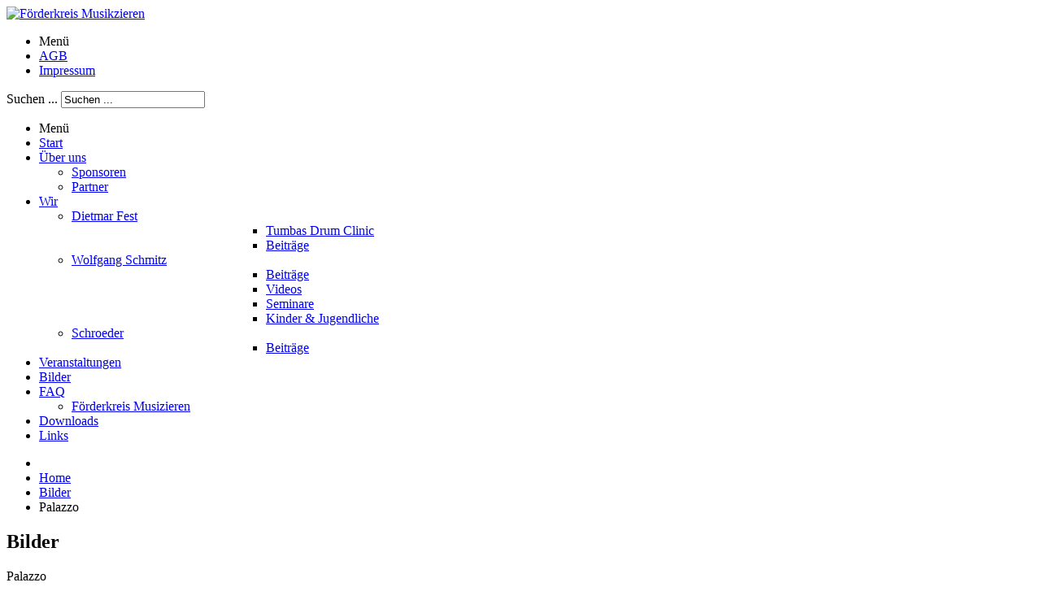

--- FILE ---
content_type: text/html; charset=utf-8
request_url: https://www.foerderkreismusizieren.de/bilder-mainmenu/colombino.html?page=5
body_size: 7604
content:
<!DOCTYPE html>
<!-- jsn_solid_pro 2.1.0 -->
<html lang="" dir="ltr">
<head>
	<base href="https://www.foerderkreismusizieren.de/bilder-mainmenu/colombino.html" />
	<meta http-equiv="content-type" content="text/html; charset=utf-8" />
	<meta name="description" content="Fortbildungsseminare rundum Musik in Zusammenarbeit mit Verbänden, Schulen, Ausbildungsstätten und Vereinen." />
	<meta name="generator" content="Joomla! - Open Source Content Management" />
	<title>Bilder - Kategorie: Palazzo</title>
	<link href="/bilder-mainmenu/colombino.feed?page=5&amp;type=rss" rel="alternate" type="application/rss+xml" title="RSS 2.0" />
	<link href="/bilder-mainmenu/colombino.feed?page=5&amp;type=atom" rel="alternate" type="application/atom+xml" title="Atom 1.0" />
	<link href="https://www.foerderkreismusizieren.de/media/joomgallery/css/joom_settings.css" rel="stylesheet" type="text/css" />
	<link href="https://www.foerderkreismusizieren.de/media/joomgallery/css/joomgallery.css" rel="stylesheet" type="text/css" />
	<link href="https://www.foerderkreismusizieren.de/media/joomgallery/js/slimbox/css/slimbox.css" rel="stylesheet" type="text/css" />
	<link href="/media/jui/css/bootstrap.min.css?73fb5fef3c2557800e8a8e452d2cfebf" rel="stylesheet" type="text/css" />
	<link href="/media/jui/css/bootstrap-responsive.min.css?73fb5fef3c2557800e8a8e452d2cfebf" rel="stylesheet" type="text/css" />
	<link href="/media/jui/css/bootstrap-extended.css?73fb5fef3c2557800e8a8e452d2cfebf" rel="stylesheet" type="text/css" />
	<link href="/plugins/system/jsntplframework/assets/3rd-party/bootstrap/css/bootstrap-frontend.min.css" rel="stylesheet" type="text/css" />
	<link href="/plugins/system/jsntplframework/assets/3rd-party/bootstrap/css/bootstrap-responsive-frontend.min.css" rel="stylesheet" type="text/css" />
	<link href="/templates/system/css/system.css" rel="stylesheet" type="text/css" />
	<link href="/templates/system/css/general.css" rel="stylesheet" type="text/css" />
	<link href="/templates/jsn_solid_pro/css/template.css" rel="stylesheet" type="text/css" />
	<link href="/templates/jsn_solid_pro/css/template_pro.css" rel="stylesheet" type="text/css" />
	<link href="/templates/jsn_solid_pro/css/colors/blue.css" rel="stylesheet" type="text/css" />
	<link href="/templates/jsn_solid_pro/css/styles/business.css" rel="stylesheet" type="text/css" />
	<link href="/templates/jsn_solid_pro/css/layouts/jsn_mobile.css" rel="stylesheet" type="text/css" />
	<link href="/templates/jsn_solid_pro/css/custom.css" rel="stylesheet" type="text/css" />
	<link href="/media/system/css/modal.css?73fb5fef3c2557800e8a8e452d2cfebf" rel="stylesheet" type="text/css" />
	<style type="text/css">
	div.jsn-modulecontainer ul.menu-mainmenu ul,
	div.jsn-modulecontainer ul.menu-mainmenu ul li {
		width: 200px;
	}
	div.jsn-modulecontainer ul.menu-mainmenu ul ul {
		margin-left: 199px;
	}
	#jsn-pos-toolbar div.jsn-modulecontainer ul.menu-mainmenu ul ul {
		margin-right: 199px;
		margin-left : auto
	}
	div.jsn-modulecontainer ul.menu-sidemenu ul,
	div.jsn-modulecontainer ul.menu-sidemenu ul li {
		width: 200px;
	}
	div.jsn-modulecontainer ul.menu-sidemenu li ul {
		right: -200px;
	}
	body.jsn-direction-rtl div.jsn-modulecontainer ul.menu-sidemenu li ul {
		left: -200px;
		right: auto;
	}
	div.jsn-modulecontainer ul.menu-sidemenu ul ul {
		margin-left: 201px;
	}
	#jsn-mobileswitch {
		position: absolute;
		right: 10px;
		top: -30px;
	}
	</style>
	<script type="application/json" class="joomla-script-options new">{"csrf.token":"1a1c11fc7c8dd07b9b4e09d560140379","system.paths":{"root":"","base":""}}</script>
	<script src="/media/system/js/mootools-core.js?73fb5fef3c2557800e8a8e452d2cfebf" type="text/javascript"></script>
	<script src="/media/system/js/core.js?73fb5fef3c2557800e8a8e452d2cfebf" type="text/javascript"></script>
	<script src="https://www.foerderkreismusizieren.de/media/joomgallery/js/slimbox/js/slimbox.js" type="text/javascript"></script>
	<script src="/media/system/js/mootools-more.js?73fb5fef3c2557800e8a8e452d2cfebf" type="text/javascript"></script>
	<script src="/plugins/system/jsntplframework/assets/joomlashine/js/noconflict.js" type="text/javascript"></script>
	<script src="/plugins/system/jsntplframework/assets/joomlashine/js/utils.js" type="text/javascript"></script>
	<script src="/templates/jsn_solid_pro/js/jsn_template.js" type="text/javascript"></script>
	<script src="/media/system/js/modal.js?73fb5fef3c2557800e8a8e452d2cfebf" type="text/javascript"></script>
	<script src="/media/jui/js/jquery.min.js?73fb5fef3c2557800e8a8e452d2cfebf" type="text/javascript"></script>
	<script src="/media/jui/js/jquery-noconflict.js?73fb5fef3c2557800e8a8e452d2cfebf" type="text/javascript"></script>
	<script src="/media/jui/js/jquery-migrate.min.js?73fb5fef3c2557800e8a8e452d2cfebf" type="text/javascript"></script>
	<script src="/media/jui/js/bootstrap.min.js?73fb5fef3c2557800e8a8e452d2cfebf" type="text/javascript"></script>
	<script type="text/javascript">
    var resizeJsImage = 1;
    var resizeSpeed = 5;
    var joomgallery_image = "Bild";
    var joomgallery_of = "von";
				JSNTemplate.initTemplate({
					templatePrefix			: "jsn_solid_pro_",
					templatePath			: "/templates/jsn_solid_pro",
					enableRTL				: 0,
					enableGotopLink			: 1,
					enableMobile			: 1,
					enableMobileMenuSticky	: 1,
					enableDesktopMenuSticky	: 0,
					responsiveLayout		: ["mobile"],
					mobileMenuEffect		: "default"
				});
			
		jQuery(function($) {
			SqueezeBox.initialize({});
			initSqueezeBox();
			$(document).on('subform-row-add', initSqueezeBox);

			function initSqueezeBox(event, container)
			{
				SqueezeBox.assign($(container || document).find('a.modal').get(), {
					parse: 'rel'
				});
			}
		});

		window.jModalClose = function () {
			SqueezeBox.close();
		};

		// Add extra modal close functionality for tinyMCE-based editors
		document.onreadystatechange = function () {
			if (document.readyState == 'interactive' && typeof tinyMCE != 'undefined' && tinyMCE)
			{
				if (typeof window.jModalClose_no_tinyMCE === 'undefined')
				{
					window.jModalClose_no_tinyMCE = typeof(jModalClose) == 'function'  ?  jModalClose  :  false;

					jModalClose = function () {
						if (window.jModalClose_no_tinyMCE) window.jModalClose_no_tinyMCE.apply(this, arguments);
						tinyMCE.activeEditor.windowManager.close();
					};
				}

				if (typeof window.SqueezeBoxClose_no_tinyMCE === 'undefined')
				{
					if (typeof(SqueezeBox) == 'undefined')  SqueezeBox = {};
					window.SqueezeBoxClose_no_tinyMCE = typeof(SqueezeBox.close) == 'function'  ?  SqueezeBox.close  :  false;

					SqueezeBox.close = function () {
						if (window.SqueezeBoxClose_no_tinyMCE)  window.SqueezeBoxClose_no_tinyMCE.apply(this, arguments);
						tinyMCE.activeEditor.windowManager.close();
					};
				}
			}
		};
		jQuery(function($){ initTooltips(); $("body").on("subform-row-add", initTooltips); function initTooltips (event, container) { container = container || document;$(container).find(".hasTooltip").tooltip({"html": true,"container": "body"});} });
	</script>
	<!-- Do not edit IE conditional style below -->
  <!--[if lte IE 6]>
  <style type="text/css">
    .pngfile {
      behavior:url('https://www.foerderkreismusizieren.de/media/joomgallery/js/pngbehavior.htc') !important;
    }
  </style>
  <![endif]-->
  <!-- End Conditional Style -->
	<meta name="viewport" content="width=device-width, initial-scale=1.0, maximum-scale=2.0" />

	<!-- html5.js and respond.min.js for IE less than 9 -->
	<!--[if lt IE 9]>
		<script src="http://html5shim.googlecode.com/svn/trunk/html5.js"></script>
		<script src="/plugins/system/jsntplframework/assets/3rd-party/respond/respond.min.js"></script>
	<![endif]-->
		<link href="/images/favicon_foerderkreismusizieren.ico" rel="shortcut icon" type="image/vnd.microsoft.icon" />
</head>
<body id="jsn-master" class="jsn-textstyle-business jsn-color-blue jsn-direction-ltr jsn-responsive jsn-mobile jsn-joomla-30  jsn-com-joomgallery jsn-view-category jsn-itemid-112">
<div id="jsn-master_inner">
	<a name="top" id="top"></a>
		<div id="jsn-page" class="container">
			<div id="jsn-header" class="row-fluid">
			<div id="jsn-logo" class="pull-left">
			<a href="/" title="Förderkreis Musikzieren"><img src="/images/fm_logo.png" alt="Förderkreis Musikzieren" id="jsn-logo-desktop" /></a>			</div>
			<div id="jsn-headerright" class="pull-right">
							<div id="jsn-pos-top" class="pull-left">
					<div class=" jsn-modulecontainer"><div class="jsn-modulecontainer_inner"><div class="jsn-modulecontent"><span id="jsn-menu-toggle-parent" class="jsn-menu-toggle"><i class="fa fa-navicon"></i></span>
<ul class="menu-topmenu">
	<li class="jsn-menu-mobile-control">Menü <span class="close-menu"></span></li> 
	<li  class="first"><a class="clearfix" href="/agb.html" >
	<i class=" "></i>
	<span>
		<span class="jsn-menutitle">AGB</span>	</span>
</a></li><li  class="last"><a class="clearfix" href="/impressum.html" >
	<i class=" "></i>
	<span>
		<span class="jsn-menutitle">Impressum</span>	</span>
</a></li></ul><div class="clearbreak"></div></div></div></div><div class=" jsn-modulecontainer"><div class="jsn-modulecontainer_inner"><div class="jsn-modulecontent">	<div class="search">
		<form action="/bilder-mainmenu.html" method="post" class="form-inline">
			<label for="mod-search-searchword" class="element-invisible">Suchen ...</label> <input name="searchword" id="mod-search-searchword" maxlength="200"  class="inputbox search-query" type="text" size="20" value="Suchen ..."  onblur="if (this.value=='') this.value='Suchen ...';" onfocus="if (this.value=='Suchen ...') this.value='';" />			<input type="hidden" name="task" value="search" />
			<input type="hidden" name="option" value="com_search" />
			<input type="hidden" name="Itemid" value="102" />
		</form>
	</div>

<div class="clearbreak"></div></div></div></div>
					<div class="clearbreak"></div>
				</div>
						</div>
		</div>
					<div id="jsn-menu"><div id="jsn-menu_inner"><div id="jsn-menu_inner1">
							<div id="jsn-pos-mainmenu" >
					<div class="_menu jsn-modulecontainer"><div class="jsn-modulecontainer_inner"><div class="jsn-modulecontent"><span id="jsn-menu-toggle-parent" class="jsn-menu-toggle"><i class="fa fa-navicon"></i></span>
<ul class="menu-mainmenu">
	<li class="jsn-menu-mobile-control">Menü <span class="close-menu"></span></li> 
	<li  class="first"><a class="clearfix" href="/" >
	<i class=" "></i>
	<span>
		<span class="jsn-menutitle">Start</span>	</span>
</a></li><li  class="parent"><a class="clearfix" href="/ueber-uns-mainmenu.html" >
	<i class=" "></i>
	<span>
		<span class="jsn-menutitle">Über uns</span>	</span>
</a><span class="jsn-menu-toggle"></span><ul><li  class="first"><a class="clearfix" href="/ueber-uns-mainmenu/sponsoren-menu.html" >
	<i class=" "></i>
	<span>
		<span class="jsn-menutitle">Sponsoren</span>	</span>
</a></li><li  class="last"><a class="clearfix" href="/ueber-uns-mainmenu/partner-menu.html" >
	<i class=" "></i>
	<span>
		<span class="jsn-menutitle">Partner</span>	</span>
</a></li></ul></li><li  class="parent"><a class="clearfix" href="/wir-mainmenu.html" >
	<i class=" "></i>
	<span>
		<span class="jsn-menutitle">Wir</span>	</span>
</a><span class="jsn-menu-toggle"></span><ul><li  class="parent first"><a class="clearfix" href="/wir-mainmenu/dietmar-fest-menu.html" >
	<i class=" "></i>
	<span>
		<span class="jsn-menutitle">Dietmar Fest</span>	</span>
</a><span class="jsn-menu-toggle"></span><ul><li  class="first"><a class="clearfix" href="/wir-mainmenu/dietmar-fest-menu/tumbas-drum-clinic-menu.html" >
	<i class=" "></i>
	<span>
		<span class="jsn-menutitle">Tumbas Drum Clinic</span>	</span>
</a></li><li  class="last"><a class="clearfix" href="/wir-mainmenu/dietmar-fest-menu/dietmar-fest-beitraege-menu.html" >
	<i class=" "></i>
	<span>
		<span class="jsn-menutitle">Beiträge</span>	</span>
</a></li></ul></li><li  class="parent"><a class="clearfix" href="/wir-mainmenu/wolfgang-schmitz-menu.html" >
	<i class=" "></i>
	<span>
		<span class="jsn-menutitle">Wolfgang Schmitz</span>	</span>
</a><span class="jsn-menu-toggle"></span><ul><li  class="first"><a class="clearfix" href="/wir-mainmenu/wolfgang-schmitz-menu/wolfgang-schmitz-beitraege-menu.html" >
	<i class=" "></i>
	<span>
		<span class="jsn-menutitle">Beiträge</span>	</span>
</a></li><li  class=""><a class="clearfix" href="/wir-mainmenu/wolfgang-schmitz-menu/videos-menu.html" >
	<i class=" "></i>
	<span>
		<span class="jsn-menutitle">Videos</span>	</span>
</a></li><li  class=""><a class="clearfix" href="/wir-mainmenu/wolfgang-schmitz-menu/seminare-menu.html" >
	<i class=" "></i>
	<span>
		<span class="jsn-menutitle">Seminare</span>	</span>
</a></li><li  class="last"><a class="clearfix" href="/wir-mainmenu/wolfgang-schmitz-menu/kinder-und-jugendliche-menu.html" >
	<i class=" "></i>
	<span>
		<span class="jsn-menutitle">Kinder & Jugendliche</span>	</span>
</a></li></ul></li><li  class="parent last"><a class="clearfix" href="/wir-mainmenu/schroeder-menu.html" >
	<i class=" "></i>
	<span>
		<span class="jsn-menutitle">Schroeder</span>	</span>
</a><span class="jsn-menu-toggle"></span><ul><li  class="first last"><a class="clearfix" href="/wir-mainmenu/schroeder-menu/schroeder-beitraege-menu.html" >
	<i class=" "></i>
	<span>
		<span class="jsn-menutitle">Beiträge</span>	</span>
</a></li></ul></li></ul></li><li  class="">		<a class="" href="http://shop.foerderkreismusizieren.de" target="_blank" >
			<span>
			Veranstaltungen			</span>
		</a>
</li><li  class="current active"><a class="current clearfix" href="/bilder-mainmenu.html" >
	<i class=" "></i>
	<span>
		<span class="jsn-menutitle">Bilder</span>	</span>
</a></li><li  class="parent"><a class="clearfix" href="/faq-mainmenu-133.html" >
	<i class=" "></i>
	<span>
		<span class="jsn-menutitle">FAQ</span>	</span>
</a><span class="jsn-menu-toggle"></span><ul><li  class="first last"><a class="clearfix" href="/faq-mainmenu-133/foerderkreis-musizieren-faq.html" >
	<i class=" "></i>
	<span>
		<span class="jsn-menutitle">Förderkreis Musizieren</span>	</span>
</a></li></ul></li><li  class=""><a class="clearfix" href="/downloads-mainmenu.html" >
	<i class=" "></i>
	<span>
		<span class="jsn-menutitle">Downloads</span>	</span>
</a></li><li  class="last"><a class="clearfix" href="/links-mainmenu.html" >
	<i class=" "></i>
	<span>
		<span class="jsn-menutitle">Links</span>	</span>
</a></li></ul><div class="clearbreak"></div></div></div></div>
										</div>
										<span id="jsn-desktopswitch">
					<a href="#" onclick="javascript: JSNUtils.setTemplateAttribute('jsn_solid_pro_','mobile','no'); return false;"></a>
				</span>
				<span id="jsn-mobileswitch">
					<a href="#" onclick="javascript: JSNUtils.setTemplateAttribute('jsn_solid_pro_','mobile','yes'); return false;"></a>
				</span>
			            <div class="clearbreak"></div>
			</div></div></div>
				<div id="jsn-body">
					<div id="jsn-content" class="">
				<div id="jsn-content_inner" class="row-fluid">
													<div id="jsn-maincontent" class="span12 order1  row-fluid">
														<div id="jsn-centercol" class="span12 order1 ">
															<div id="jsn-breadcrumbs">
												<div id="jsn-pos-breadcrumbs" class="">
<ul class="breadcrumb ">
<li class="active"><span class="divider"><i class="icon-location" class="hasTooltip" title="Aktuelle Seite: "></i></span></li><li><a href="/" class="pathway">Home</a><span class="divider"></span></li><li><a href="/bilder-mainmenu/bilder-aus-der-community.html" class="pathway">Bilder</a></li><li><span class="divider"></span><span>Palazzo</span></li></ul>	
</div>
											</div>
															<div id="jsn-mainbody-content" class=" jsn-hasmainbody">
																	<div id="jsn-mainbody">
													<div id="system-message-container">
	</div>

													<div class="gallery">
  <h2>
    Bilder  </h2>
  <div class="jg_category">
    <div class="well well-small jg-header">
      Palazzo    </div>
    <div class="jg_catdescr">
          </div>
  </div>
  <a name="category"></a>
  <div class="pagination">
    <ul class="jsn-pagination"><li>&nbsp;<a href="/bilder-mainmenu/colombino.html?page=1#category" title="Start">Start</a>&nbsp;</li><li>&nbsp;<a href="/bilder-mainmenu/colombino.html?page=4#category" title="Zurück">Zurück</a>&nbsp;</li>&nbsp;<a href="/bilder-mainmenu/colombino.html?page=1#category" title="1">1</a>&nbsp;&nbsp;<a href="/bilder-mainmenu/colombino.html?page=2#category" title="2">2</a>&nbsp;&nbsp;<a href="/bilder-mainmenu/colombino.html?page=3#category" title="3">3</a>&nbsp;&nbsp;<a href="/bilder-mainmenu/colombino.html?page=4#category" title="4">4</a>&nbsp;&nbsp;<span>5</span>&nbsp;&nbsp;<a href="/bilder-mainmenu/colombino.html?page=6#category" title="6">6</a>&nbsp;&nbsp;<a href="/bilder-mainmenu/colombino.html?page=7#category" title="7">7</a>&nbsp;&nbsp;<a href="/bilder-mainmenu/colombino.html?page=8#category" title="8">8</a>&nbsp;&nbsp;<a href="/bilder-mainmenu/colombino.html?page=9#category" title="9">9</a>&nbsp;&nbsp;<a href="/bilder-mainmenu/colombino.html?page=10#category" title="10">10</a>&nbsp;&nbsp;<a href="/bilder-mainmenu/colombino.html?page=11#category" title="11">11</a>&nbsp;&nbsp;<a href="/bilder-mainmenu/colombino.html?page=12#category" title="12">12</a>&nbsp;<li>&nbsp;<a href="/bilder-mainmenu/colombino.html?page=6#category" title="Weiter">Weiter</a>&nbsp;</li><li>&nbsp;<a href="/bilder-mainmenu/colombino.html?page=12#category" title="Ende">Ende</a>&nbsp;</li></ul>  </div>
  <div class="jg_displaynone">
      <a href="/bilder-mainmenu/image.raw?view=image&amp;type=orig&amp;id=14" rel="lightbox[joomgallery]" title="Palazzo Colombino 2005_1">14</a>
      <a href="/bilder-mainmenu/image.raw?view=image&amp;type=orig&amp;id=15" rel="lightbox[joomgallery]" title="Palazzo Colombino 2005_2">15</a>
      <a href="/bilder-mainmenu/image.raw?view=image&amp;type=orig&amp;id=16" rel="lightbox[joomgallery]" title="Palazzo Colombino 2005_3">16</a>
      <a href="/bilder-mainmenu/image.raw?view=image&amp;type=orig&amp;id=17" rel="lightbox[joomgallery]" title="Palazzo Colombino 2005_4">17</a>
      <a href="/bilder-mainmenu/image.raw?view=image&amp;type=orig&amp;id=18" rel="lightbox[joomgallery]" title="Palazzo Colombino 2005_5">18</a>
      <a href="/bilder-mainmenu/image.raw?view=image&amp;type=orig&amp;id=19" rel="lightbox[joomgallery]" title="Palazzo Colombino 2005_6">19</a>
      <a href="/bilder-mainmenu/image.raw?view=image&amp;type=orig&amp;id=20" rel="lightbox[joomgallery]" title="Palazzo Colombino 2005_7">20</a>
      <a href="/bilder-mainmenu/image.raw?view=image&amp;type=orig&amp;id=21" rel="lightbox[joomgallery]" title="Palazzo Colombino 2005_8">21</a>
      <a href="/bilder-mainmenu/image.raw?view=image&amp;type=orig&amp;id=22" rel="lightbox[joomgallery]" title="Palazzo Colombino 2005_9">22</a>
      <a href="/bilder-mainmenu/image.raw?view=image&amp;type=orig&amp;id=23" rel="lightbox[joomgallery]" title="Palazzo Colombino 2005_10">23</a>
      <a href="/bilder-mainmenu/image.raw?view=image&amp;type=orig&amp;id=24" rel="lightbox[joomgallery]" title="Palazzo Colombino 2005_11">24</a>
      <a href="/bilder-mainmenu/image.raw?view=image&amp;type=orig&amp;id=25" rel="lightbox[joomgallery]" title="Palazzo Colombino 2005_12">25</a>
      <a href="/bilder-mainmenu/image.raw?view=image&amp;type=orig&amp;id=26" rel="lightbox[joomgallery]" title="Palazzo Colombino 2005_13">26</a>
      <a href="/bilder-mainmenu/image.raw?view=image&amp;type=orig&amp;id=27" rel="lightbox[joomgallery]" title="Palazzo Colombino 2005_14">27</a>
      <a href="/bilder-mainmenu/image.raw?view=image&amp;type=orig&amp;id=28" rel="lightbox[joomgallery]" title="Palazzo Colombino 2005_15">28</a>
      <a href="/bilder-mainmenu/image.raw?view=image&amp;type=orig&amp;id=29" rel="lightbox[joomgallery]" title="Palazzo Colombino 2005_16">29</a>
      <a href="/bilder-mainmenu/image.raw?view=image&amp;type=orig&amp;id=30" rel="lightbox[joomgallery]" title="Palazzo Colombino 2005_17">30</a>
      <a href="/bilder-mainmenu/image.raw?view=image&amp;type=orig&amp;id=31" rel="lightbox[joomgallery]" title="Palazzo Colombino 2005_18">31</a>
      <a href="/bilder-mainmenu/image.raw?view=image&amp;type=orig&amp;id=32" rel="lightbox[joomgallery]" title="Palazzo Colombino 2005_19">32</a>
      <a href="/bilder-mainmenu/image.raw?view=image&amp;type=orig&amp;id=33" rel="lightbox[joomgallery]" title="Palazzo Colombino 2005_20">33</a>
      <a href="/bilder-mainmenu/image.raw?view=image&amp;type=orig&amp;id=34" rel="lightbox[joomgallery]" title="Palazzo Colombino 2005_21">34</a>
      <a href="/bilder-mainmenu/image.raw?view=image&amp;type=orig&amp;id=35" rel="lightbox[joomgallery]" title="Palazzo Colombino 2005_22">35</a>
      <a href="/bilder-mainmenu/image.raw?view=image&amp;type=orig&amp;id=36" rel="lightbox[joomgallery]" title="Palazzo Colombino 2005_23">36</a>
      <a href="/bilder-mainmenu/image.raw?view=image&amp;type=orig&amp;id=37" rel="lightbox[joomgallery]" title="Palazzo Colombino 2005_24">37</a>
      <a href="/bilder-mainmenu/image.raw?view=image&amp;type=orig&amp;id=38" rel="lightbox[joomgallery]" title="Palazzo Colombino 2005_25">38</a>
      <a href="/bilder-mainmenu/image.raw?view=image&amp;type=orig&amp;id=39" rel="lightbox[joomgallery]" title="Palazzo Colombino 2005_26">39</a>
      <a href="/bilder-mainmenu/image.raw?view=image&amp;type=orig&amp;id=40" rel="lightbox[joomgallery]" title="Palazzo Colombino 2005_27">40</a>
      <a href="/bilder-mainmenu/image.raw?view=image&amp;type=orig&amp;id=41" rel="lightbox[joomgallery]" title="Palazzo Colombino 2005_28">41</a>
      <a href="/bilder-mainmenu/image.raw?view=image&amp;type=orig&amp;id=42" rel="lightbox[joomgallery]" title="Palazzo Colombino 2005_29">42</a>
      <a href="/bilder-mainmenu/image.raw?view=image&amp;type=orig&amp;id=43" rel="lightbox[joomgallery]" title="Palazzo Colombino 2005_30">43</a>
      <a href="/bilder-mainmenu/image.raw?view=image&amp;type=orig&amp;id=44" rel="lightbox[joomgallery]" title="Palazzo Colombino 2005_31">44</a>
      <a href="/bilder-mainmenu/image.raw?view=image&amp;type=orig&amp;id=45" rel="lightbox[joomgallery]" title="Palazzo Colombino 2005_32">45</a>
      <a href="/bilder-mainmenu/image.raw?view=image&amp;type=orig&amp;id=46" rel="lightbox[joomgallery]" title="Palazzo Colombino 2005_33">46</a>
      <a href="/bilder-mainmenu/image.raw?view=image&amp;type=orig&amp;id=47" rel="lightbox[joomgallery]" title="Palazzo Colombino 2005_34">47</a>
      <a href="/bilder-mainmenu/image.raw?view=image&amp;type=orig&amp;id=48" rel="lightbox[joomgallery]" title="Palazzo Colombino 2005_35">48</a>
      <a href="/bilder-mainmenu/image.raw?view=image&amp;type=orig&amp;id=49" rel="lightbox[joomgallery]" title="Palazzo Colombino 2005_36">49</a>
      <a href="/bilder-mainmenu/image.raw?view=image&amp;type=orig&amp;id=50" rel="lightbox[joomgallery]" title="Palazzo Colombino 2005_37">50</a>
      <a href="/bilder-mainmenu/image.raw?view=image&amp;type=orig&amp;id=51" rel="lightbox[joomgallery]" title="Palazzo Colombino 2005_38">51</a>
      <a href="/bilder-mainmenu/image.raw?view=image&amp;type=orig&amp;id=52" rel="lightbox[joomgallery]" title="Palazzo Colombino 2005_39">52</a>
      <a href="/bilder-mainmenu/image.raw?view=image&amp;type=orig&amp;id=53" rel="lightbox[joomgallery]" title="Palazzo Colombino 2005_40">53</a>
      <a href="/bilder-mainmenu/image.raw?view=image&amp;type=orig&amp;id=54" rel="lightbox[joomgallery]" title="Palazzo Colombino 2005_41">54</a>
      <a href="/bilder-mainmenu/image.raw?view=image&amp;type=orig&amp;id=55" rel="lightbox[joomgallery]" title="Palazzo Colombino 2005_42">55</a>
      <a href="/bilder-mainmenu/image.raw?view=image&amp;type=orig&amp;id=56" rel="lightbox[joomgallery]" title="Palazzo Colombino 2005_43">56</a>
      <a href="/bilder-mainmenu/image.raw?view=image&amp;type=orig&amp;id=57" rel="lightbox[joomgallery]" title="Palazzo Colombino 2005_44">57</a>
      <a href="/bilder-mainmenu/image.raw?view=image&amp;type=orig&amp;id=58" rel="lightbox[joomgallery]" title="Palazzo Colombino 2005_45">58</a>
      <a href="/bilder-mainmenu/image.raw?view=image&amp;type=orig&amp;id=59" rel="lightbox[joomgallery]" title="Palazzo Colombino 2005_46">59</a>
      <a href="/bilder-mainmenu/image.raw?view=image&amp;type=orig&amp;id=60" rel="lightbox[joomgallery]" title="Palazzo Colombino 2005_47">60</a>
      <a href="/bilder-mainmenu/image.raw?view=image&amp;type=orig&amp;id=61" rel="lightbox[joomgallery]" title="Palazzo Colombino 2005_48">61</a>
      <a href="/bilder-mainmenu/image.raw?view=image&amp;type=orig&amp;id=62" rel="lightbox[joomgallery]" title="Palazzo Colombino 2005_49">62</a>
      <a href="/bilder-mainmenu/image.raw?view=image&amp;type=orig&amp;id=63" rel="lightbox[joomgallery]" title="Palazzo Colombino 2005_50">63</a>
      <a href="/bilder-mainmenu/image.raw?view=image&amp;type=orig&amp;id=64" rel="lightbox[joomgallery]" title="Palazzo Colombino 2005_51">64</a>
      <a href="/bilder-mainmenu/image.raw?view=image&amp;type=orig&amp;id=65" rel="lightbox[joomgallery]" title="Palazzo Colombino 2005_52">65</a>
      <a href="/bilder-mainmenu/image.raw?view=image&amp;type=orig&amp;id=66" rel="lightbox[joomgallery]" title="Palazzo Colombino 2005_53">66</a>
      <a href="/bilder-mainmenu/image.raw?view=image&amp;type=orig&amp;id=67" rel="lightbox[joomgallery]" title="Palazzo Colombino 2005_54">67</a>
      <a href="/bilder-mainmenu/image.raw?view=image&amp;type=orig&amp;id=68" rel="lightbox[joomgallery]" title="Palazzo Colombino 2005_55">68</a>
      <a href="/bilder-mainmenu/image.raw?view=image&amp;type=orig&amp;id=69" rel="lightbox[joomgallery]" title="Palazzo Colombino 2005_56">69</a>
      <a href="/bilder-mainmenu/image.raw?view=image&amp;type=orig&amp;id=70" rel="lightbox[joomgallery]" title="Palazzo Colombino 2005_57">70</a>
      <a href="/bilder-mainmenu/image.raw?view=image&amp;type=orig&amp;id=71" rel="lightbox[joomgallery]" title="Palazzo Colombino 2005_58">71</a>
      <a href="/bilder-mainmenu/image.raw?view=image&amp;type=orig&amp;id=72" rel="lightbox[joomgallery]" title="Palazzo Colombino 2005_59">72</a>
      <a href="/bilder-mainmenu/image.raw?view=image&amp;type=orig&amp;id=73" rel="lightbox[joomgallery]" title="Palazzo Colombino 2005_60">73</a>
      <a href="/bilder-mainmenu/image.raw?view=image&amp;type=orig&amp;id=74" rel="lightbox[joomgallery]" title="Palazzo Colombino 2005_61">74</a>
      <a href="/bilder-mainmenu/image.raw?view=image&amp;type=orig&amp;id=75" rel="lightbox[joomgallery]" title="Palazzo Colombino 2005_62">75</a>
      <a href="/bilder-mainmenu/image.raw?view=image&amp;type=orig&amp;id=76" rel="lightbox[joomgallery]" title="Palazzo Colombino 2005_63">76</a>
      <a href="/bilder-mainmenu/image.raw?view=image&amp;type=orig&amp;id=77" rel="lightbox[joomgallery]" title="Palazzo Colombino 2005_64">77</a>
      <a href="/bilder-mainmenu/image.raw?view=image&amp;type=orig&amp;id=78" rel="lightbox[joomgallery]" title="Palazzo Colombino 2005_65">78</a>
      <a href="/bilder-mainmenu/image.raw?view=image&amp;type=orig&amp;id=79" rel="lightbox[joomgallery]" title="Palazzo Colombino 2005_66">79</a>
      <a href="/bilder-mainmenu/image.raw?view=image&amp;type=orig&amp;id=80" rel="lightbox[joomgallery]" title="Palazzo Colombino 2005_67">80</a>
      <a href="/bilder-mainmenu/image.raw?view=image&amp;type=orig&amp;id=81" rel="lightbox[joomgallery]" title="Palazzo Colombino 2005_68">81</a>
      <a href="/bilder-mainmenu/image.raw?view=image&amp;type=orig&amp;id=82" rel="lightbox[joomgallery]" title="Palazzo Colombino 2005_69">82</a>
      <a href="/bilder-mainmenu/image.raw?view=image&amp;type=orig&amp;id=83" rel="lightbox[joomgallery]" title="Palazzo Colombino 2005_70">83</a>
      <a href="/bilder-mainmenu/image.raw?view=image&amp;type=orig&amp;id=84" rel="lightbox[joomgallery]" title="Palazzo Colombino 2005_71">84</a>
      <a href="/bilder-mainmenu/image.raw?view=image&amp;type=orig&amp;id=85" rel="lightbox[joomgallery]" title="Palazzo Colombino 2005_72">85</a>
      <a href="/bilder-mainmenu/image.raw?view=image&amp;type=orig&amp;id=86" rel="lightbox[joomgallery]" title="Palazzo Colombino 2005_73">86</a>
      <a href="/bilder-mainmenu/image.raw?view=image&amp;type=orig&amp;id=87" rel="lightbox[joomgallery]" title="Palazzo Colombino 2005_74">87</a>
      <a href="/bilder-mainmenu/image.raw?view=image&amp;type=orig&amp;id=88" rel="lightbox[joomgallery]" title="Palazzo Colombino 2005_75">88</a>
      <a href="/bilder-mainmenu/image.raw?view=image&amp;type=orig&amp;id=89" rel="lightbox[joomgallery]" title="Palazzo Colombino 2005_76">89</a>
      <a href="/bilder-mainmenu/image.raw?view=image&amp;type=orig&amp;id=90" rel="lightbox[joomgallery]" title="Palazzo Colombino 2005_77">90</a>
      <a href="/bilder-mainmenu/image.raw?view=image&amp;type=orig&amp;id=91" rel="lightbox[joomgallery]" title="Palazzo Colombino 2005_78">91</a>
      <a href="/bilder-mainmenu/image.raw?view=image&amp;type=orig&amp;id=92" rel="lightbox[joomgallery]" title="Palazzo Colombino 2005_79">92</a>
      <a href="/bilder-mainmenu/image.raw?view=image&amp;type=orig&amp;id=93" rel="lightbox[joomgallery]" title="Palazzo Colombino 2005_80">93</a>
    </div>  <div class="jg_row jg_row2">
    <div class="jg_element_cat">
      <div class="jg_imgalign_catimgs">
        <a title="Palazzo Colombino 2005_81" href="/bilder-mainmenu/image.raw?view=image&amp;type=orig&amp;id=94" rel="lightbox[joomgallery]" class="jg_catelem_photo jg_catelem_photo_align">
          <img src="https://www.foerderkreismusizieren.de/images/joomgallery/thumbnails/bilder_aus_der_community_6/palazzo_3/palazzo_colombino_2005_81_20120401_1231749867.jpg" class="jg_photo" width="133" height="88" alt="Palazzo Colombino 2005_81" /></a>
      </div>
      <div class="jg_catelem_txt">
        <ul>
          <li>
            <b>Palazzo Colombino 2005_81</b>
          </li>
                  </ul>
      </div>
    </div>
    <div class="jg_element_cat">
      <div class="jg_imgalign_catimgs">
        <a title="Palazzo Colombino 2005_82" href="/bilder-mainmenu/image.raw?view=image&amp;type=orig&amp;id=95" rel="lightbox[joomgallery]" class="jg_catelem_photo jg_catelem_photo_align">
          <img src="https://www.foerderkreismusizieren.de/images/joomgallery/thumbnails/bilder_aus_der_community_6/palazzo_3/palazzo_colombino_2005_82_20120401_2002208258.jpg" class="jg_photo" width="133" height="88" alt="Palazzo Colombino 2005_82" /></a>
      </div>
      <div class="jg_catelem_txt">
        <ul>
          <li>
            <b>Palazzo Colombino 2005_82</b>
          </li>
                  </ul>
      </div>
    </div>
    <div class="jg_clearboth"></div>
  </div>
  <div class="jg_row jg_row1">
    <div class="jg_element_cat">
      <div class="jg_imgalign_catimgs">
        <a title="Palazzo Colombino 2005_83" href="/bilder-mainmenu/image.raw?view=image&amp;type=orig&amp;id=96" rel="lightbox[joomgallery]" class="jg_catelem_photo jg_catelem_photo_align">
          <img src="https://www.foerderkreismusizieren.de/images/joomgallery/thumbnails/bilder_aus_der_community_6/palazzo_3/palazzo_colombino_2005_83_20120401_1829416985.jpg" class="jg_photo" width="133" height="88" alt="Palazzo Colombino 2005_83" /></a>
      </div>
      <div class="jg_catelem_txt">
        <ul>
          <li>
            <b>Palazzo Colombino 2005_83</b>
          </li>
                  </ul>
      </div>
    </div>
    <div class="jg_element_cat">
      <div class="jg_imgalign_catimgs">
        <a title="Palazzo Colombino 2005_84" href="/bilder-mainmenu/image.raw?view=image&amp;type=orig&amp;id=97" rel="lightbox[joomgallery]" class="jg_catelem_photo jg_catelem_photo_align">
          <img src="https://www.foerderkreismusizieren.de/images/joomgallery/thumbnails/bilder_aus_der_community_6/palazzo_3/palazzo_colombino_2005_84_20120401_2094525107.jpg" class="jg_photo" width="133" height="88" alt="Palazzo Colombino 2005_84" /></a>
      </div>
      <div class="jg_catelem_txt">
        <ul>
          <li>
            <b>Palazzo Colombino 2005_84</b>
          </li>
                  </ul>
      </div>
    </div>
    <div class="jg_clearboth"></div>
  </div>
  <div class="jg_row jg_row2">
    <div class="jg_element_cat">
      <div class="jg_imgalign_catimgs">
        <a title="Palazzo Colombino 2005_85" href="/bilder-mainmenu/image.raw?view=image&amp;type=orig&amp;id=98" rel="lightbox[joomgallery]" class="jg_catelem_photo jg_catelem_photo_align">
          <img src="https://www.foerderkreismusizieren.de/images/joomgallery/thumbnails/bilder_aus_der_community_6/palazzo_3/palazzo_colombino_2005_85_20120401_1030751117.jpg" class="jg_photo" width="66" height="100" alt="Palazzo Colombino 2005_85" /></a>
      </div>
      <div class="jg_catelem_txt">
        <ul>
          <li>
            <b>Palazzo Colombino 2005_85</b>
          </li>
                  </ul>
      </div>
    </div>
    <div class="jg_element_cat">
      <div class="jg_imgalign_catimgs">
        <a title="Palazzo Colombino 2005_86" href="/bilder-mainmenu/image.raw?view=image&amp;type=orig&amp;id=99" rel="lightbox[joomgallery]" class="jg_catelem_photo jg_catelem_photo_align">
          <img src="https://www.foerderkreismusizieren.de/images/joomgallery/thumbnails/bilder_aus_der_community_6/palazzo_3/palazzo_colombino_2005_86_20120401_1331857542.jpg" class="jg_photo" width="133" height="88" alt="Palazzo Colombino 2005_86" /></a>
      </div>
      <div class="jg_catelem_txt">
        <ul>
          <li>
            <b>Palazzo Colombino 2005_86</b>
          </li>
                  </ul>
      </div>
    </div>
    <div class="jg_clearboth"></div>
  </div>
  <div class="jg_row jg_row1">
    <div class="jg_element_cat">
      <div class="jg_imgalign_catimgs">
        <a title="Palazzo Colombino 2005_87" href="/bilder-mainmenu/image.raw?view=image&amp;type=orig&amp;id=100" rel="lightbox[joomgallery]" class="jg_catelem_photo jg_catelem_photo_align">
          <img src="https://www.foerderkreismusizieren.de/images/joomgallery/thumbnails/bilder_aus_der_community_6/palazzo_3/palazzo_colombino_2005_87_20120401_1862147004.jpg" class="jg_photo" width="133" height="88" alt="Palazzo Colombino 2005_87" /></a>
      </div>
      <div class="jg_catelem_txt">
        <ul>
          <li>
            <b>Palazzo Colombino 2005_87</b>
          </li>
                  </ul>
      </div>
    </div>
    <div class="jg_element_cat">
      <div class="jg_imgalign_catimgs">
        <a title="Palazzo Colombino 2005_88" href="/bilder-mainmenu/image.raw?view=image&amp;type=orig&amp;id=101" rel="lightbox[joomgallery]" class="jg_catelem_photo jg_catelem_photo_align">
          <img src="https://www.foerderkreismusizieren.de/images/joomgallery/thumbnails/bilder_aus_der_community_6/palazzo_3/palazzo_colombino_2005_88_20120401_1682184596.jpg" class="jg_photo" width="66" height="100" alt="Palazzo Colombino 2005_88" /></a>
      </div>
      <div class="jg_catelem_txt">
        <ul>
          <li>
            <b>Palazzo Colombino 2005_88</b>
          </li>
                  </ul>
      </div>
    </div>
    <div class="jg_clearboth"></div>
  </div>
  <div class="jg_row jg_row2">
    <div class="jg_element_cat">
      <div class="jg_imgalign_catimgs">
        <a title="Palazzo Colombino 2005_89" href="/bilder-mainmenu/image.raw?view=image&amp;type=orig&amp;id=102" rel="lightbox[joomgallery]" class="jg_catelem_photo jg_catelem_photo_align">
          <img src="https://www.foerderkreismusizieren.de/images/joomgallery/thumbnails/bilder_aus_der_community_6/palazzo_3/palazzo_colombino_2005_89_20120401_1957456304.jpg" class="jg_photo" width="133" height="88" alt="Palazzo Colombino 2005_89" /></a>
      </div>
      <div class="jg_catelem_txt">
        <ul>
          <li>
            <b>Palazzo Colombino 2005_89</b>
          </li>
                  </ul>
      </div>
    </div>
    <div class="jg_element_cat">
      <div class="jg_imgalign_catimgs">
        <a title="Palazzo Colombino 2005_90" href="/bilder-mainmenu/image.raw?view=image&amp;type=orig&amp;id=103" rel="lightbox[joomgallery]" class="jg_catelem_photo jg_catelem_photo_align">
          <img src="https://www.foerderkreismusizieren.de/images/joomgallery/thumbnails/bilder_aus_der_community_6/palazzo_3/palazzo_colombino_2005_90_20120401_1452053518.jpg" class="jg_photo" width="133" height="88" alt="Palazzo Colombino 2005_90" /></a>
      </div>
      <div class="jg_catelem_txt">
        <ul>
          <li>
            <b>Palazzo Colombino 2005_90</b>
          </li>
                  </ul>
      </div>
    </div>
    <div class="jg_clearboth"></div>
  </div>
  <div class="jg_row jg_row1">
    <div class="jg_element_cat">
      <div class="jg_imgalign_catimgs">
        <a title="Palazzo Colombino 2005_91" href="/bilder-mainmenu/image.raw?view=image&amp;type=orig&amp;id=104" rel="lightbox[joomgallery]" class="jg_catelem_photo jg_catelem_photo_align">
          <img src="https://www.foerderkreismusizieren.de/images/joomgallery/thumbnails/bilder_aus_der_community_6/palazzo_3/palazzo_colombino_2005_91_20120401_1371864234.jpg" class="jg_photo" width="133" height="88" alt="Palazzo Colombino 2005_91" /></a>
      </div>
      <div class="jg_catelem_txt">
        <ul>
          <li>
            <b>Palazzo Colombino 2005_91</b>
          </li>
                  </ul>
      </div>
    </div>
    <div class="jg_element_cat">
      <div class="jg_imgalign_catimgs">
        <a title="Palazzo Colombino 2005_92" href="/bilder-mainmenu/image.raw?view=image&amp;type=orig&amp;id=105" rel="lightbox[joomgallery]" class="jg_catelem_photo jg_catelem_photo_align">
          <img src="https://www.foerderkreismusizieren.de/images/joomgallery/thumbnails/bilder_aus_der_community_6/palazzo_3/palazzo_colombino_2005_92_20120401_1521498867.jpg" class="jg_photo" width="133" height="88" alt="Palazzo Colombino 2005_92" /></a>
      </div>
      <div class="jg_catelem_txt">
        <ul>
          <li>
            <b>Palazzo Colombino 2005_92</b>
          </li>
                  </ul>
      </div>
    </div>
    <div class="jg_clearboth"></div>
  </div>
  <div class="jg_row jg_row2">
    <div class="jg_element_cat">
      <div class="jg_imgalign_catimgs">
        <a title="Palazzo Colombino 2005_93" href="/bilder-mainmenu/image.raw?view=image&amp;type=orig&amp;id=106" rel="lightbox[joomgallery]" class="jg_catelem_photo jg_catelem_photo_align">
          <img src="https://www.foerderkreismusizieren.de/images/joomgallery/thumbnails/bilder_aus_der_community_6/palazzo_3/palazzo_colombino_2005_93_20120401_1279443685.jpg" class="jg_photo" width="66" height="100" alt="Palazzo Colombino 2005_93" /></a>
      </div>
      <div class="jg_catelem_txt">
        <ul>
          <li>
            <b>Palazzo Colombino 2005_93</b>
          </li>
                  </ul>
      </div>
    </div>
    <div class="jg_element_cat">
      <div class="jg_imgalign_catimgs">
        <a title="Palazzo Colombino 2005_94" href="/bilder-mainmenu/image.raw?view=image&amp;type=orig&amp;id=107" rel="lightbox[joomgallery]" class="jg_catelem_photo jg_catelem_photo_align">
          <img src="https://www.foerderkreismusizieren.de/images/joomgallery/thumbnails/bilder_aus_der_community_6/palazzo_3/palazzo_colombino_2005_94_20120401_2064211363.jpg" class="jg_photo" width="133" height="88" alt="Palazzo Colombino 2005_94" /></a>
      </div>
      <div class="jg_catelem_txt">
        <ul>
          <li>
            <b>Palazzo Colombino 2005_94</b>
          </li>
                  </ul>
      </div>
    </div>
    <div class="jg_clearboth"></div>
  </div>
  <div class="jg_row jg_row1">
    <div class="jg_element_cat">
      <div class="jg_imgalign_catimgs">
        <a title="Palazzo Colombino 2005_95" href="/bilder-mainmenu/image.raw?view=image&amp;type=orig&amp;id=108" rel="lightbox[joomgallery]" class="jg_catelem_photo jg_catelem_photo_align">
          <img src="https://www.foerderkreismusizieren.de/images/joomgallery/thumbnails/bilder_aus_der_community_6/palazzo_3/palazzo_colombino_2005_95_20120401_1359114879.jpg" class="jg_photo" width="133" height="88" alt="Palazzo Colombino 2005_95" /></a>
      </div>
      <div class="jg_catelem_txt">
        <ul>
          <li>
            <b>Palazzo Colombino 2005_95</b>
          </li>
                  </ul>
      </div>
    </div>
    <div class="jg_element_cat">
      <div class="jg_imgalign_catimgs">
        <a title="Palazzo Colombino 2005_96" href="/bilder-mainmenu/image.raw?view=image&amp;type=orig&amp;id=109" rel="lightbox[joomgallery]" class="jg_catelem_photo jg_catelem_photo_align">
          <img src="https://www.foerderkreismusizieren.de/images/joomgallery/thumbnails/bilder_aus_der_community_6/palazzo_3/palazzo_colombino_2005_96_20120401_1394791380.jpg" class="jg_photo" width="133" height="88" alt="Palazzo Colombino 2005_96" /></a>
      </div>
      <div class="jg_catelem_txt">
        <ul>
          <li>
            <b>Palazzo Colombino 2005_96</b>
          </li>
                  </ul>
      </div>
    </div>
    <div class="jg_clearboth"></div>
  </div>
  <div class="jg_row jg_row2">
    <div class="jg_element_cat">
      <div class="jg_imgalign_catimgs">
        <a title="Palazzo Colombino 2005_97" href="/bilder-mainmenu/image.raw?view=image&amp;type=orig&amp;id=110" rel="lightbox[joomgallery]" class="jg_catelem_photo jg_catelem_photo_align">
          <img src="https://www.foerderkreismusizieren.de/images/joomgallery/thumbnails/bilder_aus_der_community_6/palazzo_3/palazzo_colombino_2005_97_20120401_1682861992.jpg" class="jg_photo" width="133" height="88" alt="Palazzo Colombino 2005_97" /></a>
      </div>
      <div class="jg_catelem_txt">
        <ul>
          <li>
            <b>Palazzo Colombino 2005_97</b>
          </li>
                  </ul>
      </div>
    </div>
    <div class="jg_element_cat">
      <div class="jg_imgalign_catimgs">
        <a title="Palazzo Colombino 2005_98" href="/bilder-mainmenu/image.raw?view=image&amp;type=orig&amp;id=111" rel="lightbox[joomgallery]" class="jg_catelem_photo jg_catelem_photo_align">
          <img src="https://www.foerderkreismusizieren.de/images/joomgallery/thumbnails/bilder_aus_der_community_6/palazzo_3/palazzo_colombino_2005_98_20120401_1182754102.jpg" class="jg_photo" width="133" height="88" alt="Palazzo Colombino 2005_98" /></a>
      </div>
      <div class="jg_catelem_txt">
        <ul>
          <li>
            <b>Palazzo Colombino 2005_98</b>
          </li>
                  </ul>
      </div>
    </div>
    <div class="jg_clearboth"></div>
  </div>
  <div class="jg_row jg_row1">
    <div class="jg_element_cat">
      <div class="jg_imgalign_catimgs">
        <a title="Palazzo Colombino 2005_99" href="/bilder-mainmenu/image.raw?view=image&amp;type=orig&amp;id=112" rel="lightbox[joomgallery]" class="jg_catelem_photo jg_catelem_photo_align">
          <img src="https://www.foerderkreismusizieren.de/images/joomgallery/thumbnails/bilder_aus_der_community_6/palazzo_3/palazzo_colombino_2005_99_20120401_1592052989.jpg" class="jg_photo" width="133" height="88" alt="Palazzo Colombino 2005_99" /></a>
      </div>
      <div class="jg_catelem_txt">
        <ul>
          <li>
            <b>Palazzo Colombino 2005_99</b>
          </li>
                  </ul>
      </div>
    </div>
    <div class="jg_element_cat">
      <div class="jg_imgalign_catimgs">
        <a title="Palazzo Colombino 2005_100" href="/bilder-mainmenu/image.raw?view=image&amp;type=orig&amp;id=113" rel="lightbox[joomgallery]" class="jg_catelem_photo jg_catelem_photo_align">
          <img src="https://www.foerderkreismusizieren.de/images/joomgallery/thumbnails/bilder_aus_der_community_6/palazzo_3/palazzo_colombino_2005_100_20120401_1154754575.jpg" class="jg_photo" width="133" height="88" alt="Palazzo Colombino 2005_100" /></a>
      </div>
      <div class="jg_catelem_txt">
        <ul>
          <li>
            <b>Palazzo Colombino 2005_100</b>
          </li>
                  </ul>
      </div>
    </div>
    <div class="jg_clearboth"></div>
  </div>
  <div class="jg_displaynone">
      <a href="/bilder-mainmenu/image.raw?view=image&amp;type=orig&amp;id=114" rel="lightbox[joomgallery]" title="Palazzo Colombino 2005_101">114</a>
      <a href="/bilder-mainmenu/image.raw?view=image&amp;type=orig&amp;id=115" rel="lightbox[joomgallery]" title="Palazzo Colombino 2005_102">115</a>
      <a href="/bilder-mainmenu/image.raw?view=image&amp;type=orig&amp;id=116" rel="lightbox[joomgallery]" title="Palazzo Colombino 2005_103">116</a>
      <a href="/bilder-mainmenu/image.raw?view=image&amp;type=orig&amp;id=117" rel="lightbox[joomgallery]" title="Palazzo Colombino 2005_104">117</a>
      <a href="/bilder-mainmenu/image.raw?view=image&amp;type=orig&amp;id=118" rel="lightbox[joomgallery]" title="Palazzo Colombino 2005_105">118</a>
      <a href="/bilder-mainmenu/image.raw?view=image&amp;type=orig&amp;id=119" rel="lightbox[joomgallery]" title="Palazzo Colombino 2005_106">119</a>
      <a href="/bilder-mainmenu/image.raw?view=image&amp;type=orig&amp;id=120" rel="lightbox[joomgallery]" title="Palazzo Colombino 2005_107">120</a>
      <a href="/bilder-mainmenu/image.raw?view=image&amp;type=orig&amp;id=121" rel="lightbox[joomgallery]" title="Palazzo Colombino 2005_108">121</a>
      <a href="/bilder-mainmenu/image.raw?view=image&amp;type=orig&amp;id=122" rel="lightbox[joomgallery]" title="Palazzo Colombino 2005_109">122</a>
      <a href="/bilder-mainmenu/image.raw?view=image&amp;type=orig&amp;id=123" rel="lightbox[joomgallery]" title="Palazzo Colombino 2005_110">123</a>
      <a href="/bilder-mainmenu/image.raw?view=image&amp;type=orig&amp;id=124" rel="lightbox[joomgallery]" title="Palazzo Colombino 2005_111">124</a>
      <a href="/bilder-mainmenu/image.raw?view=image&amp;type=orig&amp;id=125" rel="lightbox[joomgallery]" title="Palazzo Colombino 2005_112">125</a>
      <a href="/bilder-mainmenu/image.raw?view=image&amp;type=orig&amp;id=126" rel="lightbox[joomgallery]" title="Palazzo Colombino 2005_113">126</a>
      <a href="/bilder-mainmenu/image.raw?view=image&amp;type=orig&amp;id=127" rel="lightbox[joomgallery]" title="Palazzo Colombino 2005_114">127</a>
      <a href="/bilder-mainmenu/image.raw?view=image&amp;type=orig&amp;id=128" rel="lightbox[joomgallery]" title="Palazzo Colombino 2005_115">128</a>
      <a href="/bilder-mainmenu/image.raw?view=image&amp;type=orig&amp;id=129" rel="lightbox[joomgallery]" title="Palazzo Colombino 2005_116">129</a>
      <a href="/bilder-mainmenu/image.raw?view=image&amp;type=orig&amp;id=130" rel="lightbox[joomgallery]" title="Palazzo Colombino 2005_117">130</a>
      <a href="/bilder-mainmenu/image.raw?view=image&amp;type=orig&amp;id=131" rel="lightbox[joomgallery]" title="Palazzo Colombino 2005_118">131</a>
      <a href="/bilder-mainmenu/image.raw?view=image&amp;type=orig&amp;id=132" rel="lightbox[joomgallery]" title="Palazzo Colombino 2005_119">132</a>
      <a href="/bilder-mainmenu/image.raw?view=image&amp;type=orig&amp;id=133" rel="lightbox[joomgallery]" title="Palazzo Colombino 2005_120">133</a>
      <a href="/bilder-mainmenu/image.raw?view=image&amp;type=orig&amp;id=134" rel="lightbox[joomgallery]" title="Palazzo Colombino 2005_121">134</a>
      <a href="/bilder-mainmenu/image.raw?view=image&amp;type=orig&amp;id=135" rel="lightbox[joomgallery]" title="Palazzo Colombino 2005_122">135</a>
      <a href="/bilder-mainmenu/image.raw?view=image&amp;type=orig&amp;id=136" rel="lightbox[joomgallery]" title="Palazzo Colombino 2005_123">136</a>
      <a href="/bilder-mainmenu/image.raw?view=image&amp;type=orig&amp;id=137" rel="lightbox[joomgallery]" title="Palazzo Colombino 2005_124">137</a>
      <a href="/bilder-mainmenu/image.raw?view=image&amp;type=orig&amp;id=138" rel="lightbox[joomgallery]" title="Palazzo Colombino 2005_125">138</a>
      <a href="/bilder-mainmenu/image.raw?view=image&amp;type=orig&amp;id=139" rel="lightbox[joomgallery]" title="Palazzo Colombino 2005_126">139</a>
      <a href="/bilder-mainmenu/image.raw?view=image&amp;type=orig&amp;id=140" rel="lightbox[joomgallery]" title="Palazzo Colombino 2005_127">140</a>
      <a href="/bilder-mainmenu/image.raw?view=image&amp;type=orig&amp;id=141" rel="lightbox[joomgallery]" title="Palazzo Colombino 2005_128">141</a>
      <a href="/bilder-mainmenu/image.raw?view=image&amp;type=orig&amp;id=142" rel="lightbox[joomgallery]" title="Palazzo Colombino 2005_129">142</a>
      <a href="/bilder-mainmenu/image.raw?view=image&amp;type=orig&amp;id=143" rel="lightbox[joomgallery]" title="Palazzo Colombino 2005_130">143</a>
      <a href="/bilder-mainmenu/image.raw?view=image&amp;type=orig&amp;id=144" rel="lightbox[joomgallery]" title="Palazzo Colombino 2005_131">144</a>
      <a href="/bilder-mainmenu/image.raw?view=image&amp;type=orig&amp;id=145" rel="lightbox[joomgallery]" title="Palazzo Colombino 2005_132">145</a>
      <a href="/bilder-mainmenu/image.raw?view=image&amp;type=orig&amp;id=146" rel="lightbox[joomgallery]" title="Palazzo Colombino 2005_133">146</a>
      <a href="/bilder-mainmenu/image.raw?view=image&amp;type=orig&amp;id=147" rel="lightbox[joomgallery]" title="Palazzo Colombino 2005_134">147</a>
      <a href="/bilder-mainmenu/image.raw?view=image&amp;type=orig&amp;id=148" rel="lightbox[joomgallery]" title="Palazzo Colombino 2005_135">148</a>
      <a href="/bilder-mainmenu/image.raw?view=image&amp;type=orig&amp;id=149" rel="lightbox[joomgallery]" title="Palazzo Colombino 2005_136">149</a>
      <a href="/bilder-mainmenu/image.raw?view=image&amp;type=orig&amp;id=150" rel="lightbox[joomgallery]" title="Palazzo Colombino 2005_137">150</a>
      <a href="/bilder-mainmenu/image.raw?view=image&amp;type=orig&amp;id=151" rel="lightbox[joomgallery]" title="Palazzo Colombino 2005_138">151</a>
      <a href="/bilder-mainmenu/image.raw?view=image&amp;type=orig&amp;id=152" rel="lightbox[joomgallery]" title="Palazzo Colombino 2005_139">152</a>
      <a href="/bilder-mainmenu/image.raw?view=image&amp;type=orig&amp;id=153" rel="lightbox[joomgallery]" title="Palazzo Colombino 2005_140">153</a>
      <a href="/bilder-mainmenu/image.raw?view=image&amp;type=orig&amp;id=154" rel="lightbox[joomgallery]" title="Palazzo Colombino 2005_141">154</a>
      <a href="/bilder-mainmenu/image.raw?view=image&amp;type=orig&amp;id=155" rel="lightbox[joomgallery]" title="Palazzo Colombino 2005_142">155</a>
      <a href="/bilder-mainmenu/image.raw?view=image&amp;type=orig&amp;id=156" rel="lightbox[joomgallery]" title="Palazzo Colombino 2005_143">156</a>
      <a href="/bilder-mainmenu/image.raw?view=image&amp;type=orig&amp;id=157" rel="lightbox[joomgallery]" title="Palazzo Colombino 2005_144">157</a>
      <a href="/bilder-mainmenu/image.raw?view=image&amp;type=orig&amp;id=158" rel="lightbox[joomgallery]" title="Palazzo Colombino 2005_145">158</a>
      <a href="/bilder-mainmenu/image.raw?view=image&amp;type=orig&amp;id=159" rel="lightbox[joomgallery]" title="Palazzo Colombino 2005_146">159</a>
      <a href="/bilder-mainmenu/image.raw?view=image&amp;type=orig&amp;id=160" rel="lightbox[joomgallery]" title="Palazzo Colombino 2005_147">160</a>
      <a href="/bilder-mainmenu/image.raw?view=image&amp;type=orig&amp;id=161" rel="lightbox[joomgallery]" title="Palazzo Colombino 2005_148">161</a>
      <a href="/bilder-mainmenu/image.raw?view=image&amp;type=orig&amp;id=162" rel="lightbox[joomgallery]" title="Palazzo Colombino 2005_149">162</a>
      <a href="/bilder-mainmenu/image.raw?view=image&amp;type=orig&amp;id=163" rel="lightbox[joomgallery]" title="Palazzo Colombino 2005_150">163</a>
      <a href="/bilder-mainmenu/image.raw?view=image&amp;type=orig&amp;id=164" rel="lightbox[joomgallery]" title="Palazzo Colombino 2005_151">164</a>
      <a href="/bilder-mainmenu/image.raw?view=image&amp;type=orig&amp;id=165" rel="lightbox[joomgallery]" title="Palazzo Colombino 2005_152">165</a>
      <a href="/bilder-mainmenu/image.raw?view=image&amp;type=orig&amp;id=166" rel="lightbox[joomgallery]" title="Palazzo Colombino 2005_153">166</a>
      <a href="/bilder-mainmenu/image.raw?view=image&amp;type=orig&amp;id=167" rel="lightbox[joomgallery]" title="Palazzo Colombino 2005_154">167</a>
      <a href="/bilder-mainmenu/image.raw?view=image&amp;type=orig&amp;id=168" rel="lightbox[joomgallery]" title="Palazzo Colombino 2005_155">168</a>
      <a href="/bilder-mainmenu/image.raw?view=image&amp;type=orig&amp;id=169" rel="lightbox[joomgallery]" title="Palazzo Colombino 2005_156">169</a>
      <a href="/bilder-mainmenu/image.raw?view=image&amp;type=orig&amp;id=170" rel="lightbox[joomgallery]" title="Palazzo Colombino 2005_157">170</a>
      <a href="/bilder-mainmenu/image.raw?view=image&amp;type=orig&amp;id=171" rel="lightbox[joomgallery]" title="Palazzo Colombino 2005_158">171</a>
      <a href="/bilder-mainmenu/image.raw?view=image&amp;type=orig&amp;id=172" rel="lightbox[joomgallery]" title="Palazzo Colombino 2005_159">172</a>
      <a href="/bilder-mainmenu/image.raw?view=image&amp;type=orig&amp;id=173" rel="lightbox[joomgallery]" title="Palazzo Colombino 2005_160">173</a>
      <a href="/bilder-mainmenu/image.raw?view=image&amp;type=orig&amp;id=174" rel="lightbox[joomgallery]" title="Palazzo Colombino 2005_161">174</a>
      <a href="/bilder-mainmenu/image.raw?view=image&amp;type=orig&amp;id=175" rel="lightbox[joomgallery]" title="Palazzo Colombino 2005_162">175</a>
      <a href="/bilder-mainmenu/image.raw?view=image&amp;type=orig&amp;id=176" rel="lightbox[joomgallery]" title="Palazzo Colombino 2005_163">176</a>
      <a href="/bilder-mainmenu/image.raw?view=image&amp;type=orig&amp;id=177" rel="lightbox[joomgallery]" title="Palazzo Colombino 2005_164">177</a>
      <a href="/bilder-mainmenu/image.raw?view=image&amp;type=orig&amp;id=178" rel="lightbox[joomgallery]" title="Palazzo Colombino 2005_165">178</a>
      <a href="/bilder-mainmenu/image.raw?view=image&amp;type=orig&amp;id=179" rel="lightbox[joomgallery]" title="Palazzo Colombino 2005_166">179</a>
      <a href="/bilder-mainmenu/image.raw?view=image&amp;type=orig&amp;id=180" rel="lightbox[joomgallery]" title="Palazzo Colombino 2005_167">180</a>
      <a href="/bilder-mainmenu/image.raw?view=image&amp;type=orig&amp;id=181" rel="lightbox[joomgallery]" title="Palazzo Colombino 2005_168">181</a>
      <a href="/bilder-mainmenu/image.raw?view=image&amp;type=orig&amp;id=182" rel="lightbox[joomgallery]" title="Palazzo Colombino 2005_169">182</a>
      <a href="/bilder-mainmenu/image.raw?view=image&amp;type=orig&amp;id=183" rel="lightbox[joomgallery]" title="Palazzo Colombino 2005_170">183</a>
      <a href="/bilder-mainmenu/image.raw?view=image&amp;type=orig&amp;id=184" rel="lightbox[joomgallery]" title="Palazzo Colombino 2005_171">184</a>
      <a href="/bilder-mainmenu/image.raw?view=image&amp;type=orig&amp;id=185" rel="lightbox[joomgallery]" title="Palazzo Colombino 2005_172">185</a>
      <a href="/bilder-mainmenu/image.raw?view=image&amp;type=orig&amp;id=186" rel="lightbox[joomgallery]" title="Palazzo Colombino 2005_173">186</a>
      <a href="/bilder-mainmenu/image.raw?view=image&amp;type=orig&amp;id=187" rel="lightbox[joomgallery]" title="Palazzo Colombino 2005_174">187</a>
      <a href="/bilder-mainmenu/image.raw?view=image&amp;type=orig&amp;id=188" rel="lightbox[joomgallery]" title="Palazzo Colombino 2005_175">188</a>
      <a href="/bilder-mainmenu/image.raw?view=image&amp;type=orig&amp;id=189" rel="lightbox[joomgallery]" title="Palazzo Colombino 2005_176">189</a>
      <a href="/bilder-mainmenu/image.raw?view=image&amp;type=orig&amp;id=190" rel="lightbox[joomgallery]" title="Palazzo Colombino 2005_177">190</a>
      <a href="/bilder-mainmenu/image.raw?view=image&amp;type=orig&amp;id=191" rel="lightbox[joomgallery]" title="Palazzo Colombino 2005_178">191</a>
      <a href="/bilder-mainmenu/image.raw?view=image&amp;type=orig&amp;id=192" rel="lightbox[joomgallery]" title="Palazzo Colombino 2005_179">192</a>
      <a href="/bilder-mainmenu/image.raw?view=image&amp;type=orig&amp;id=193" rel="lightbox[joomgallery]" title="Palazzo Colombino 2005_180">193</a>
      <a href="/bilder-mainmenu/image.raw?view=image&amp;type=orig&amp;id=194" rel="lightbox[joomgallery]" title="Palazzo Colombino 2005_181">194</a>
      <a href="/bilder-mainmenu/image.raw?view=image&amp;type=orig&amp;id=195" rel="lightbox[joomgallery]" title="Palazzo Colombino 2005_182">195</a>
      <a href="/bilder-mainmenu/image.raw?view=image&amp;type=orig&amp;id=196" rel="lightbox[joomgallery]" title="Palazzo Colombino 2005_183">196</a>
      <a href="/bilder-mainmenu/image.raw?view=image&amp;type=orig&amp;id=197" rel="lightbox[joomgallery]" title="Palazzo Colombino 2005_184">197</a>
      <a href="/bilder-mainmenu/image.raw?view=image&amp;type=orig&amp;id=198" rel="lightbox[joomgallery]" title="Palazzo Colombino 2005_185">198</a>
      <a href="/bilder-mainmenu/image.raw?view=image&amp;type=orig&amp;id=199" rel="lightbox[joomgallery]" title="Palazzo Colombino 2005_186">199</a>
      <a href="/bilder-mainmenu/image.raw?view=image&amp;type=orig&amp;id=200" rel="lightbox[joomgallery]" title="Palazzo Colombino 2005_187">200</a>
      <a href="/bilder-mainmenu/image.raw?view=image&amp;type=orig&amp;id=201" rel="lightbox[joomgallery]" title="Palazzo Colombino 2005_188">201</a>
      <a href="/bilder-mainmenu/image.raw?view=image&amp;type=orig&amp;id=202" rel="lightbox[joomgallery]" title="Palazzo Colombino 2005_189">202</a>
      <a href="/bilder-mainmenu/image.raw?view=image&amp;type=orig&amp;id=203" rel="lightbox[joomgallery]" title="Palazzo Colombino 2005_190">203</a>
      <a href="/bilder-mainmenu/image.raw?view=image&amp;type=orig&amp;id=204" rel="lightbox[joomgallery]" title="Palazzo Colombino 2005_191">204</a>
      <a href="/bilder-mainmenu/image.raw?view=image&amp;type=orig&amp;id=205" rel="lightbox[joomgallery]" title="Palazzo Colombino 2005_192">205</a>
      <a href="/bilder-mainmenu/image.raw?view=image&amp;type=orig&amp;id=206" rel="lightbox[joomgallery]" title="Palazzo Colombino 2005_193">206</a>
      <a href="/bilder-mainmenu/image.raw?view=image&amp;type=orig&amp;id=207" rel="lightbox[joomgallery]" title="Palazzo Colombino 2005_194">207</a>
      <a href="/bilder-mainmenu/image.raw?view=image&amp;type=orig&amp;id=208" rel="lightbox[joomgallery]" title="Palazzo Colombino 2005_195">208</a>
      <a href="/bilder-mainmenu/image.raw?view=image&amp;type=orig&amp;id=209" rel="lightbox[joomgallery]" title="Palazzo Colombino 2005_196">209</a>
      <a href="/bilder-mainmenu/image.raw?view=image&amp;type=orig&amp;id=210" rel="lightbox[joomgallery]" title="Palazzo Colombino 2005_197">210</a>
      <a href="/bilder-mainmenu/image.raw?view=image&amp;type=orig&amp;id=211" rel="lightbox[joomgallery]" title="Palazzo Colombino 2005_198">211</a>
      <a href="/bilder-mainmenu/image.raw?view=image&amp;type=orig&amp;id=212" rel="lightbox[joomgallery]" title="Palazzo Colombino 2005_199">212</a>
      <a href="/bilder-mainmenu/image.raw?view=image&amp;type=orig&amp;id=213" rel="lightbox[joomgallery]" title="Palazzo Colombino 2005_200">213</a>
      <a href="/bilder-mainmenu/image.raw?view=image&amp;type=orig&amp;id=214" rel="lightbox[joomgallery]" title="Palazzo Colombino 2005_201">214</a>
      <a href="/bilder-mainmenu/image.raw?view=image&amp;type=orig&amp;id=215" rel="lightbox[joomgallery]" title="Palazzo Colombino 2005_202">215</a>
      <a href="/bilder-mainmenu/image.raw?view=image&amp;type=orig&amp;id=216" rel="lightbox[joomgallery]" title="Palazzo Colombino 2005_203">216</a>
      <a href="/bilder-mainmenu/image.raw?view=image&amp;type=orig&amp;id=217" rel="lightbox[joomgallery]" title="Palazzo Colombino 2005_204">217</a>
      <a href="/bilder-mainmenu/image.raw?view=image&amp;type=orig&amp;id=218" rel="lightbox[joomgallery]" title="Palazzo Colombino 2005_205">218</a>
      <a href="/bilder-mainmenu/image.raw?view=image&amp;type=orig&amp;id=219" rel="lightbox[joomgallery]" title="Palazzo Colombino 2005_206">219</a>
      <a href="/bilder-mainmenu/image.raw?view=image&amp;type=orig&amp;id=220" rel="lightbox[joomgallery]" title="Palazzo Colombino 2005_207">220</a>
      <a href="/bilder-mainmenu/image.raw?view=image&amp;type=orig&amp;id=221" rel="lightbox[joomgallery]" title="Palazzo Colombino 2005_208">221</a>
      <a href="/bilder-mainmenu/image.raw?view=image&amp;type=orig&amp;id=222" rel="lightbox[joomgallery]" title="Palazzo Colombino 2005_209">222</a>
      <a href="/bilder-mainmenu/image.raw?view=image&amp;type=orig&amp;id=223" rel="lightbox[joomgallery]" title="Palazzo Colombino 2005_210">223</a>
      <a href="/bilder-mainmenu/image.raw?view=image&amp;type=orig&amp;id=224" rel="lightbox[joomgallery]" title="Palazzo Colombino 2005_211">224</a>
      <a href="/bilder-mainmenu/image.raw?view=image&amp;type=orig&amp;id=225" rel="lightbox[joomgallery]" title="Palazzo Colombino 2005_212">225</a>
      <a href="/bilder-mainmenu/image.raw?view=image&amp;type=orig&amp;id=226" rel="lightbox[joomgallery]" title="Palazzo Colombino 2005_213">226</a>
      <a href="/bilder-mainmenu/image.raw?view=image&amp;type=orig&amp;id=227" rel="lightbox[joomgallery]" title="Palazzo Colombino 2005_214">227</a>
      <a href="/bilder-mainmenu/image.raw?view=image&amp;type=orig&amp;id=228" rel="lightbox[joomgallery]" title="Palazzo Colombino 2005_215">228</a>
      <a href="/bilder-mainmenu/image.raw?view=image&amp;type=orig&amp;id=229" rel="lightbox[joomgallery]" title="Palazzo Colombino 2005_216">229</a>
      <a href="/bilder-mainmenu/image.raw?view=image&amp;type=orig&amp;id=230" rel="lightbox[joomgallery]" title="Palazzo Colombino 2005_217">230</a>
      <a href="/bilder-mainmenu/image.raw?view=image&amp;type=orig&amp;id=231" rel="lightbox[joomgallery]" title="Palazzo Colombino 2005_218">231</a>
      <a href="/bilder-mainmenu/image.raw?view=image&amp;type=orig&amp;id=232" rel="lightbox[joomgallery]" title="Palazzo Colombino 2005_219">232</a>
      <a href="/bilder-mainmenu/image.raw?view=image&amp;type=orig&amp;id=233" rel="lightbox[joomgallery]" title="Palazzo Colombino 2005_220">233</a>
      <a href="/bilder-mainmenu/image.raw?view=image&amp;type=orig&amp;id=234" rel="lightbox[joomgallery]" title="Palazzo Colombino 2005_221">234</a>
      <a href="/bilder-mainmenu/image.raw?view=image&amp;type=orig&amp;id=235" rel="lightbox[joomgallery]" title="Palazzo Colombino 2005_222">235</a>
      <a href="/bilder-mainmenu/image.raw?view=image&amp;type=orig&amp;id=236" rel="lightbox[joomgallery]" title="Palazzo Colombino 2005_223">236</a>
      <a href="/bilder-mainmenu/image.raw?view=image&amp;type=orig&amp;id=237" rel="lightbox[joomgallery]" title="Palazzo Colombino 2005_224">237</a>
      <a href="/bilder-mainmenu/image.raw?view=image&amp;type=orig&amp;id=238" rel="lightbox[joomgallery]" title="Palazzo Colombino 2005_225">238</a>
      <a href="/bilder-mainmenu/image.raw?view=image&amp;type=orig&amp;id=239" rel="lightbox[joomgallery]" title="Palazzo Colombino 2005_226">239</a>
      <a href="/bilder-mainmenu/image.raw?view=image&amp;type=orig&amp;id=240" rel="lightbox[joomgallery]" title="Palazzo Colombino 2005_227">240</a>
      <a href="/bilder-mainmenu/image.raw?view=image&amp;type=orig&amp;id=241" rel="lightbox[joomgallery]" title="Palazzo Colombino 2005_228">241</a>
      <a href="/bilder-mainmenu/image.raw?view=image&amp;type=orig&amp;id=242" rel="lightbox[joomgallery]" title="Palazzo Colombino 2005_229">242</a>
      <a href="/bilder-mainmenu/image.raw?view=image&amp;type=orig&amp;id=243" rel="lightbox[joomgallery]" title="Palazzo Colombino 2005_230">243</a>
      <a href="/bilder-mainmenu/image.raw?view=image&amp;type=orig&amp;id=244" rel="lightbox[joomgallery]" title="Palazzo Colombino 2005_231">244</a>
      <a href="/bilder-mainmenu/image.raw?view=image&amp;type=orig&amp;id=245" rel="lightbox[joomgallery]" title="Palazzo Colombino 2005_232">245</a>
      <a href="/bilder-mainmenu/image.raw?view=image&amp;type=orig&amp;id=246" rel="lightbox[joomgallery]" title="Palazzo Colombino 2005_233">246</a>
      <a href="/bilder-mainmenu/image.raw?view=image&amp;type=orig&amp;id=247" rel="lightbox[joomgallery]" title="Palazzo Colombino 2005_234">247</a>
      <a href="/bilder-mainmenu/image.raw?view=image&amp;type=orig&amp;id=248" rel="lightbox[joomgallery]" title="Palazzo Colombino 2005_235">248</a>
      <a href="/bilder-mainmenu/image.raw?view=image&amp;type=orig&amp;id=249" rel="lightbox[joomgallery]" title="Palazzo Colombino 2005_236">249</a>
      <a href="/bilder-mainmenu/image.raw?view=image&amp;type=orig&amp;id=250" rel="lightbox[joomgallery]" title="Palazzo Colombino 2005_237">250</a>
    </div>  <div class="jg-footer">
    &nbsp;
  </div>
  <div class="pagination">
    <ul class="jsn-pagination"><li>&nbsp;<a href="/bilder-mainmenu/colombino.html?page=1#category" title="Start">Start</a>&nbsp;</li><li>&nbsp;<a href="/bilder-mainmenu/colombino.html?page=4#category" title="Zurück">Zurück</a>&nbsp;</li>&nbsp;<a href="/bilder-mainmenu/colombino.html?page=1#category" title="1">1</a>&nbsp;&nbsp;<a href="/bilder-mainmenu/colombino.html?page=2#category" title="2">2</a>&nbsp;&nbsp;<a href="/bilder-mainmenu/colombino.html?page=3#category" title="3">3</a>&nbsp;&nbsp;<a href="/bilder-mainmenu/colombino.html?page=4#category" title="4">4</a>&nbsp;&nbsp;<span>5</span>&nbsp;&nbsp;<a href="/bilder-mainmenu/colombino.html?page=6#category" title="6">6</a>&nbsp;&nbsp;<a href="/bilder-mainmenu/colombino.html?page=7#category" title="7">7</a>&nbsp;&nbsp;<a href="/bilder-mainmenu/colombino.html?page=8#category" title="8">8</a>&nbsp;&nbsp;<a href="/bilder-mainmenu/colombino.html?page=9#category" title="9">9</a>&nbsp;&nbsp;<a href="/bilder-mainmenu/colombino.html?page=10#category" title="10">10</a>&nbsp;&nbsp;<a href="/bilder-mainmenu/colombino.html?page=11#category" title="11">11</a>&nbsp;&nbsp;<a href="/bilder-mainmenu/colombino.html?page=12#category" title="12">12</a>&nbsp;<li>&nbsp;<a href="/bilder-mainmenu/colombino.html?page=6#category" title="Weiter">Weiter</a>&nbsp;</li><li>&nbsp;<a href="/bilder-mainmenu/colombino.html?page=12#category" title="Ende">Ende</a>&nbsp;</li></ul>  </div>
</div>
												</div>
																</div>
														</div> <!-- end centercol -->
													</div> <!-- end jsn-maincontent -->
									</div>
			</div>
		</div>
							<div id="jsn-footer">
				<div id="jsn-footermodules" class="jsn-modulescontainer jsn-modulescontainer1 row-fluid">
												<div id="jsn-pos-footer" class="span12">
							<div class=" jsn-modulecontainer"><div class="jsn-modulecontainer_inner"><div class="jsn-modulecontent">
<div class="jsn-mod-custom">
	<p>Copyright © 2012 Förderkreis Musizieren. Alle Rechte vorbehalten.</p>
<p> </p></div><div class="clearbreak"></div></div></div></div>
							</div>
										<div class="clearbreak"></div>
				</div>
			</div>
			</div>
			<a id="jsn-gotoplink" href="https://www.foerderkreismusizieren.de/bilder-mainmenu/colombino.html#top">
			<span>Zum Seitenanfang</span>
		</a>
	
</div>
</body>
</html>
